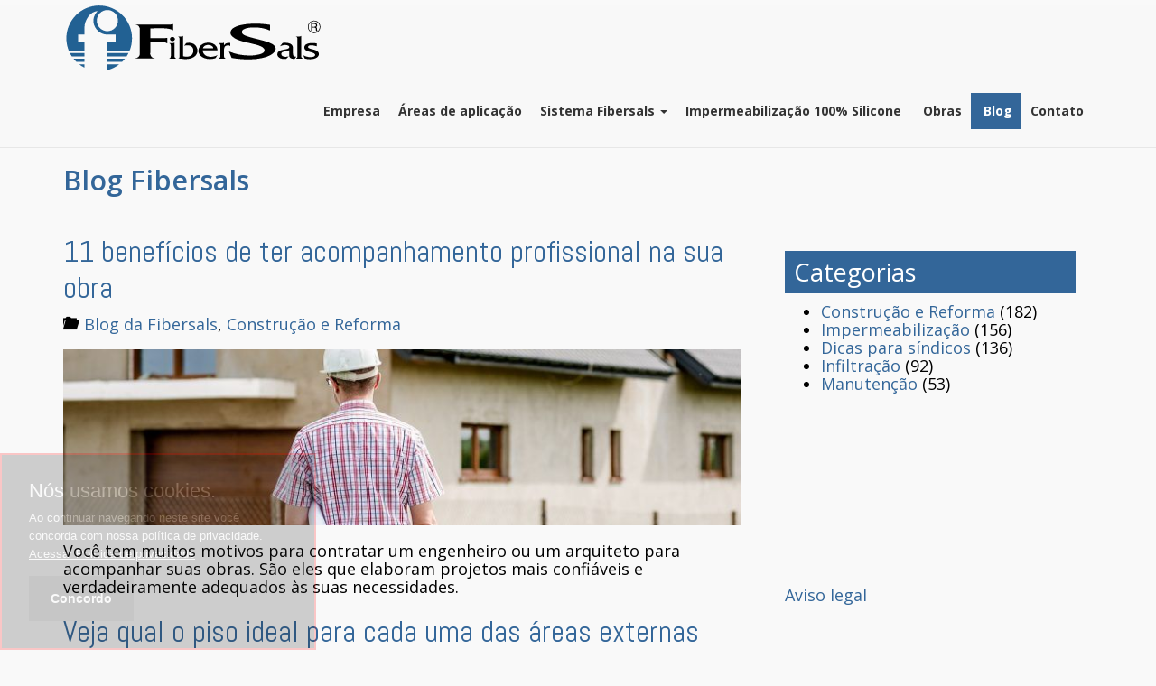

--- FILE ---
content_type: text/html; charset=UTF-8
request_url: https://fibersals.com.br/blog/page/34/
body_size: 9196
content:

<!DOCTYPE html>
<html class="no-js" lang="pt-BR" prefix="og: http://ogp.me/ns#">
<head>
<style type="text/css">img.wp-smiley,img.emoji{display:inline!important;border:none!important;box-shadow:none!important;height:1em!important;width:1em!important;margin:0 .07em!important;vertical-align:-.1em!important;background:none!important;padding:0!important}</style><link rel='stylesheet' id='wp-block-library-css' href='https://fibersals.com.br/wp-includes/css/dist/block-library/A.style.min.css,qver=5.1.21.pagespeed.cf.I_E4iHeV6N.css' type='text/css' media='all'/><link rel='stylesheet' id='dlm-frontend-css' href='https://fibersals.com.br/wp-content/plugins/download-monitor/assets/css/A.frontend.css,qver=5.1.21.pagespeed.cf.1owUxY-_l5.css' type='text/css' media='all'/><link rel='stylesheet' id='slb_core-css' href='https://fibersals.com.br/wp-content/plugins/simple-lightbox/client/css/A.app.css,qver=2.7.1.pagespeed.cf.3zvcGKDV_-.css' type='text/css' media='all'/><link rel='stylesheet' id='shoestrap_css-css' href='https://fibersals.com.br/wp-content/uploads/A.ss-style.css,qver=1554831530.pagespeed.cf.pn1t65IT3e.css' type='text/css' media='all'/><style id='shoestrap_css-inline-css' type='text/css'>footer.content-info{color:#fff;background:#369;padding-top:15px;padding-bottom:15px}footer div.container{margin-top:0}#copyright-bar{line-height:30px}#footer_social_bar{line-height:30px;font-size:16px;text-align:right}#footer_social_bar a{margin-left:9px;padding:3px;color:#fff}#footer_social_bar a:hover,#footer_social_bar a:active{color:#369!important;text-decoration:none}.jumbotron{margin-bottom:0}.navbar-static-top{margin-top:0;margin-bottom:0}</style><link rel='stylesheet' id='redux-google-fonts-shoestrap-css' href='https://fonts.googleapis.com/css?family=Open+Sans%3A600%2C700%2C400&#038;ver=1555078108' type='text/css' media='all'/><link rel='stylesheet' id='avhec-widget-css' href='https://fibersals.com.br/wp-content/plugins/extended-categories-widget/4.2/css/A.avh-ec.widget.css,qver=3.10.0-dev.1.pagespeed.cf.y2ZY25Mb6K.css' type='text/css' media='all'/><style type="text/css" title="dynamic-css" class="options-output">h2.site-description,.entry-title{font-family:Abel;line-height:40px;font-weight:400;font-style:normal;color:#333;font-size:33px;opacity:1;visibility:visible;-webkit-transition:opacity .24s ease-in-out;-moz-transition:opacity .24s ease-in-out;transition:opacity .24s ease-in-out}.wf-loading h2.site-description, .entry-title,{opacity:0}.ie.wf-loading h2.site-description, .entry-title,{visibility:hidden}.site-title{color:#fff}body{background:#d93}.site-header{border-top:3px solid #1e73be;border-bottom:3px solid #1e73be;border-left:3px solid #1e73be;border-right:3px solid #1e73be}.site-header{margin-top:1;margin-right:2;margin-bottom:3;margin-left:4}</style><style type="text/css" title="dynamic-css" class="options-output">body{background-color:#f9f9f9}.wrap.main-section .content .bg{background-color:#f9f9f9}.jumbotron{background-color:#369}.jumbotron{font-family:"Open Sans";text-align:center;line-height:10px;font-weight:600;font-style:normal;color:#fff;font-size:10px}body{font-family:"Open Sans";line-height:20px;font-weight:normal;font-style:normal;color:#000;font-size:18px}h1,.h1{font-family:"Open Sans";line-height:100%;font-weight:600;font-style:normal;color:#369;font-size:170%}h2,.h2{font-family:"Open Sans";line-height:100%;font-weight:400;font-style:normal;color:#369;font-size:170%}h3,.h3{font-family:"Open Sans";line-height:100%;font-weight:400;font-style:normal;color:#369;font-size:150%}h4,.h4{font-family:"Open Sans";line-height:100%;font-weight:400;font-style:normal;color:#369;font-size:125%}h5,.h5{font-family:"Open Sans";line-height:100%;font-weight:400;font-style:normal;color:#369;font-size:100%}h6,.h6{font-family:"Open Sans";line-height:85%;font-weight:normal;font-style:normal;color:#369;font-size:85%}</style><script type="text/psajs" data-pagespeed-orig-index="0">(function(w,d,s,l,i){w[l]=w[l]||[];w[l].push({'gtm.start':new Date().getTime(),event:'gtm.js'});var f=d.getElementsByTagName(s)[0],j=d.createElement(s),dl=l!='dataLayer'?'&l='+l:'';j.async=true;j.src='https://www.googletagmanager.com/gtm.js?id='+i+dl;f.parentNode.insertBefore(j,f);})(window,document,'script','dataLayer','GTM-WXWR65X');</script>
<meta charset="utf-8">
<meta http-equiv="X-UA-Compatible" content="IE=edge">
<title>Blog da Fibersals - Página 34 de 39 - Fibersals impermeabilização definitiva</title>
<script type="text/psajs" data-pagespeed-orig-index="1">if(typeof WebFontConfig==="undefined"){WebFontConfig=new Object();}WebFontConfig['google']={families:['Abel:400']};(function(){var wf=document.createElement('script');wf.src='https://ajax.googleapis.com/ajax/libs/webfont/1.5.3/webfont.js';wf.type='text/javascript';wf.async='true';var s=document.getElementsByTagName('script')[0];s.parentNode.insertBefore(wf,s);})();</script>
<meta name="description" content="Somos especialistas em impermeabilização, mas no blog falamos de assuntos de interesse de síndicos, moradores, engenheiros e arquitetos, entre outros."/>
<link rel="canonical" href="https://fibersals.com.br/blog/page/34/"/>
<link rel="prev" href="https://fibersals.com.br/blog/page/33/"/>
<link rel="next" href="https://fibersals.com.br/blog/page/35/"/>
<meta property="og:locale" content="pt_BR"/>
<meta property="og:type" content="object"/>
<meta property="og:title" content="Blog da Fibersals - Página 34 de 39 - Fibersals impermeabilização definitiva"/>
<meta property="og:description" content="Somos especialistas em impermeabilização, mas no blog falamos de assuntos de interesse de síndicos, moradores, engenheiros e arquitetos, entre outros."/>
<meta property="og:url" content="https://fibersals.com.br/blog/"/>
<meta property="og:site_name" content="Fibersals impermeabilização definitiva"/>
<script type='application/ld+json'>{"@context":"https://schema.org","@type":"Organization","url":"https://fibersals.com.br/","sameAs":["https://www.facebook.com/FibersalsImper/"],"@id":"https://fibersals.com.br/#organization","name":"Fibersals","logo":"http://fibersals.com.br/wp-content/uploads/2015/05/logo2.png"}</script>
<link rel='dns-prefetch' href='//fonts.googleapis.com'/>
<link rel='dns-prefetch' href='//s.w.org'/>
<script data-pagespeed-orig-type="text/javascript" type="text/psajs" data-pagespeed-orig-index="2">window._wpemojiSettings={"baseUrl":"https:\/\/s.w.org\/images\/core\/emoji\/11.2.0\/72x72\/","ext":".png","svgUrl":"https:\/\/s.w.org\/images\/core\/emoji\/11.2.0\/svg\/","svgExt":".svg","source":{"concatemoji":"https:\/\/fibersals.com.br\/wp-includes\/js\/wp-emoji-release.min.js?ver=5.1.21"}};!function(e,a,t){var n,r,o,i=a.createElement("canvas"),p=i.getContext&&i.getContext("2d");function s(e,t){var a=String.fromCharCode;p.clearRect(0,0,i.width,i.height),p.fillText(a.apply(this,e),0,0);e=i.toDataURL();return p.clearRect(0,0,i.width,i.height),p.fillText(a.apply(this,t),0,0),e===i.toDataURL()}function c(e){var t=a.createElement("script");t.src=e,t.defer=t.type="text/javascript",a.getElementsByTagName("head")[0].appendChild(t)}for(o=Array("flag","emoji"),t.supports={everything:!0,everythingExceptFlag:!0},r=0;r<o.length;r++)t.supports[o[r]]=function(e){if(!p||!p.fillText)return!1;switch(p.textBaseline="top",p.font="600 32px Arial",e){case"flag":return s([55356,56826,55356,56819],[55356,56826,8203,55356,56819])?!1:!s([55356,57332,56128,56423,56128,56418,56128,56421,56128,56430,56128,56423,56128,56447],[55356,57332,8203,56128,56423,8203,56128,56418,8203,56128,56421,8203,56128,56430,8203,56128,56423,8203,56128,56447]);case"emoji":return!s([55358,56760,9792,65039],[55358,56760,8203,9792,65039])}return!1}(o[r]),t.supports.everything=t.supports.everything&&t.supports[o[r]],"flag"!==o[r]&&(t.supports.everythingExceptFlag=t.supports.everythingExceptFlag&&t.supports[o[r]]);t.supports.everythingExceptFlag=t.supports.everythingExceptFlag&&!t.supports.flag,t.DOMReady=!1,t.readyCallback=function(){t.DOMReady=!0},t.supports.everything||(n=function(){t.readyCallback()},a.addEventListener?(a.addEventListener("DOMContentLoaded",n,!1),e.addEventListener("load",n,!1)):(e.attachEvent("onload",n),a.attachEvent("onreadystatechange",function(){"complete"===a.readyState&&t.readyCallback()})),(n=t.source||{}).concatemoji?c(n.concatemoji):n.wpemoji&&n.twemoji&&(c(n.twemoji),c(n.wpemoji)))}(window,document,window._wpemojiSettings);</script>
<script src="https://fibersals.com.br/wp-includes/js/jquery/jquery.js,qver==1.12.4+jquery-migrate.min.js,qver==1.4.1.pagespeed.jc.jQZxyQHI3R.js" type="text/psajs" data-pagespeed-orig-index="3"></script><script type="text/psajs" data-pagespeed-orig-index="4">eval(mod_pagespeed_CKMUI0D2Oe);</script>
<script type="text/psajs" data-pagespeed-orig-index="5">eval(mod_pagespeed_mUhmJEi5Tr);</script>
<script data-pagespeed-orig-type='text/javascript' src='https://fibersals.com.br/wp-content/themes/shoestrap-3/assets/js/vendor/modernizr.min.js.pagespeed.jm.-eLSiFDS5V.js' type="text/psajs" data-pagespeed-orig-index="6"></script>
<link rel='https://api.w.org/' href='https://fibersals.com.br/wp-json/'/>
<meta property="fb:app_id" content="1700208546906057"/><meta property="fb:admins" content="100012249192185"/>	<meta name="viewport" content="width=device-width, initial-scale=1">
<meta name="mobile-web-app-capable" content="yes">
<meta name="apple-mobile-web-app-capable" content="yes">
<meta name="apple-mobile-web-app-status-bar-style" content="black">
<link rel="apple-touch-icon" sizes="180x180" href="https://fibersals.com.br/favicons/xapple-touch-icon.png.pagespeed.ic.TEK-rpNMNe.png">
<link rel="icon" type="image/png" href="https://fibersals.com.br/favicons/xfavicon-32x32.png.pagespeed.ic.21uq_w3L6M.png" sizes="32x32">
<link rel="icon" type="image/png" href="https://fibersals.com.br/favicons/xfavicon-16x16.png.pagespeed.ic.i2IGpqgKEi.png" sizes="16x16">
<link rel="manifest" href="/favicons/manifest.json">
<link rel="mask-icon" href="/favicons/safari-pinned-tab.svg" color="#336699">
<meta name="theme-color" content="#ffffff">
<!--[if lt IE 9]>
		<script src="https://fibersals.com.br/wp-content/themes/shoestrap-3/assets/js/vendor/html5shiv.js"></script>
		<script src="https://fibersals.com.br/wp-content/themes/shoestrap-3/assets/js/vendor/respond.min.js"></script>
	<![endif]-->
<link rel="alternate" type="application/rss+xml" title="Fibersals impermeabilização definitiva Feed" href="https://fibersals.com.br/feed/">
<script id="mcjs" type="text/psajs" data-pagespeed-orig-index="7">!function(c,h,i,m,p){m=c.createElement(h),p=c.getElementsByTagName(h)[0],m.async=1,m.src=i,p.parentNode.insertBefore(m,p)}(document,"script","https://chimpstatic.com/mcjs-connected/js/users/8d121a30c8a7f7c96a619012e/6d204eeeca66ec70521ff4171.js");</script>
<script src="https://www.google.com/recaptcha/api.js" async defer type="text/psajs" data-pagespeed-orig-index="8"></script>
</head>
<body class="archive paged category category-blog category-67 paged-34 category-paged-34 bootstrap"><noscript><meta HTTP-EQUIV="refresh" content="0;url='http://fibersals.com.br/blog/page/34/?PageSpeed=noscript'" /><style><!--table,div,span,font,p{display:none} --></style><div style="display:block">Please click <a href="http://fibersals.com.br/blog/page/34/?PageSpeed=noscript">here</a> if you are not redirected within a few seconds.</div></noscript>
<noscript><iframe src="https://www.googletagmanager.com/ns.html?id=GTM-WXWR65X" height="0" width="0" style="display:none;visibility:hidden"></iframe></noscript>
<a href="#content" class="sr-only">Skip to main content</a>
<!--[if lt IE 8]>
		<div class="alert alert-warning"> You are using an <strong>outdated</strong> browser. Please <a href="http://browsehappy.com/">upgrade your browser</a> to improve your experience.</div>	<![endif]-->
<header id="banner-header" class="banner navbar navbar-default topnavbar navbar-static-top default" role="banner">
<div class="container">
<div class="navbar-header">
<button type="button" class="navbar-toggle" data-toggle="collapse" data-target=".nav-main, .nav-extras">
<span class="sr-only">Toggle navigation</span>
<span class="icon-bar"></span>
<span class="icon-bar"></span>
<span class="icon-bar"></span>
</button>
<a href="https://fibersals.com.br/" alt="Fibersals impermeabilização definitiva">
<img id="site-logo" class="svg-fallback" src="https://fibersals.com.br/logos/logo-fibersals.svg">
</a>
</div>
<nav class="nav-main navbar-collapse collapse" role="navigation">
<ul id="menu-menu-de-navegacao" class="navbar-nav nav pull-right"><li class="menu-item menu-item-type-post_type menu-item-object-page menu-item-17 menu-empresa"><a title="Empresa" href="https://fibersals.com.br/empresa/">Empresa</a></li>
<li class="menu-item menu-item-type-post_type menu-item-object-page menu-item-5209 menu-areas-de-aplicacao"><a title="Áreas de aplicação" href="https://fibersals.com.br/areas-de-aplicacao/">Áreas de aplicação</a></li>
<li class="menu-item menu-item-type-custom menu-item-object-custom menu-item-has-children menu-item-5207 menu-sistema-fibersals dropdown"><a title="Sistema Fibersals" href="#" data-toggle="dropdown" class="dropdown-toggle" aria-haspopup="true">Sistema Fibersals <span class="caret"></span></a>
<ul role="menu" class=" dropdown-menu">
<li class="menu-item menu-item-type-post_type menu-item-object-page menu-item-104 menu-o-que-e-o-sistema-fibersals"><a title="O que é o Sistema Fibersals" href="https://fibersals.com.br/impermeabilizacao-definitiva/">O que é o Sistema Fibersals</a></li>
<li class="menu-item menu-item-type-post_type menu-item-object-page menu-item-179 menu-acabamentos"><a title="Acabamentos" href="https://fibersals.com.br/acabamento/">Acabamentos</a></li>
<li class="menu-item menu-item-type-post_type menu-item-object-page menu-item-513 menu-renovacao-visual"><a title="Renovação visual" href="https://fibersals.com.br/renovacao-visual/">Renovação visual</a></li>
</ul>
</li>
<li class="menu-item menu-item-type-post_type menu-item-object-page menu-item-5210 menu-impermeabilizacao-100-silicone"><a title="Impermeabilização 100% Silicone" href="https://fibersals.com.br/impermeabilizacao-com-silicone/">Impermeabilização 100% Silicone</a></li>
<li class="menu-item menu-item-type-taxonomy menu-item-object-category menu-item-906 menu-obras"><a title="Obras" href="https://fibersals.com.br/obras-de-impermeabilizacao/"><span class="el-icon-Obras de impermeabilização"></span>&nbsp;Obras</a></li>
<li class="menu-item menu-item-type-taxonomy menu-item-object-category current-menu-item menu-item-3133 menu-blog active"><a title="Blog" href="https://fibersals.com.br/blog/"><span class="el-icon-Blog da Fibersals"></span>&nbsp;Blog</a></li>
<li class="menu-item menu-item-type-custom menu-item-object-custom menu-item-783 menu-contato"><a title="Contato" href="https://webforms.pipedrive.com/f/1sUhZ2Vd66Eap7AtIXVP6YYAaBHtSOice7GtDwHWIOkkKHdveDt9Dfe5WnrweJHgL">Contato</a></li>
</ul>	</nav>
</div>
</header>
<div class="container wrap main-section" id="wrap-main-section">	<div id="content" class="content">
<article id="post-5402" class="post-5402 enhancedcategory type-enhancedcategory status-publish hentry">
<div class="post-thumbnail">
</div>
<div class="entry-content">
<h1>Blog Fibersals</h1>
</div>
</article>
<div class="row bg">
<main class="main col-sm-8" role="main">
<header>
<h1 class="entry-title"></h1>
</header>
<article class="post-4175 post type-post status-publish format-standard has-post-thumbnail hentry category-blog category-construcao-e-reforma"><header><h2 class="entry-title"><a href="https://fibersals.com.br/blog/11-beneficios-de-ter-acompanhamento-profissional-na-sua-obra/">11 benefícios de ter acompanhamento profissional na sua obra</a></h2></header><div class="row row-meta"><span class="col-md-12 categories-links"><i class="el-icon-folder-open icon"></i> <a href="https://fibersals.com.br/blog/" rel="category tag">Blog da Fibersals</a>, <a href="https://fibersals.com.br/blog/construcao-e-reforma/" rel="category tag">Construção e Reforma</a></span><span class="col-md-12 author vcard"><a class="url fn n" href="https://fibersals.com.br/author/dominique-dutra/" title="View all posts by jschierholt" rel="author" style="display:none">jschierholt</a></span></div><div class="clearfix"></div><a href="https://fibersals.com.br/blog/11-beneficios-de-ter-acompanhamento-profissional-na-sua-obra/"><img class="featured-image pull-left" src="https://fibersals.com.br/wp-content/uploads/2016/11/xacompanhamento-de-engenheiro-obra-arquiteto-770x200.jpg.pagespeed.ic.EANTZw1M2w.jpg"/></a><div class="entry-summary">Você tem muitos motivos para contratar um engenheiro ou um arquiteto para acompanhar suas obras. São eles que elaboram projetos mais confiáveis e verdadeiramente adequados às suas necessidades.<div class="clearfix"></div></div></article><article class="post-4169 post type-post status-publish format-standard has-post-thumbnail hentry category-blog category-construcao-e-reforma"><header><h2 class="entry-title"><a href="https://fibersals.com.br/blog/veja-qual-o-piso-ideal-para-cada-uma-das-areas-externas/">Veja qual o piso ideal para cada uma das áreas externas</a></h2></header><div class="row row-meta"><span class="col-md-12 categories-links"><i class="el-icon-folder-open icon"></i> <a href="https://fibersals.com.br/blog/" rel="category tag">Blog da Fibersals</a>, <a href="https://fibersals.com.br/blog/construcao-e-reforma/" rel="category tag">Construção e Reforma</a></span><span class="col-md-12 author vcard"><a class="url fn n" href="https://fibersals.com.br/author/dominique-dutra/" title="View all posts by jschierholt" rel="author" style="display:none">jschierholt</a></span></div><div class="clearfix"></div><a href="https://fibersals.com.br/blog/veja-qual-o-piso-ideal-para-cada-uma-das-areas-externas/"><img class="featured-image pull-left" src="https://fibersals.com.br/wp-content/uploads/2016/11/piso-para-areas-externas-770x200.jpg"/></a><div class="entry-summary">Hoje, o mercado oferece uma variedade de pisos para áreas externas de apartamentos, residências e prédios industriais. Mas como escolher o mais apropriado? Veja nossas dicas.<div class="clearfix"></div></div></article><article class="post-4163 post type-post status-publish format-standard has-post-thumbnail hentry category-blog category-infiltracao"><header><h2 class="entry-title"><a href="https://fibersals.com.br/blog/o-que-fazer-em-caso-de-vazamento-em-banheiro-entre-apartamentos/">O que fazer em caso de vazamento em banheiro entre apartamentos?</a></h2></header><div class="row row-meta"><span class="col-md-12 categories-links"><i class="el-icon-folder-open icon"></i> <a href="https://fibersals.com.br/blog/" rel="category tag">Blog da Fibersals</a>, <a href="https://fibersals.com.br/blog/infiltracao/" rel="category tag">Infiltração</a></span><span class="col-md-12 author vcard"><a class="url fn n" href="https://fibersals.com.br/author/dominique-dutra/" title="View all posts by jschierholt" rel="author" style="display:none">jschierholt</a></span></div><div class="clearfix"></div><a href="https://fibersals.com.br/blog/o-que-fazer-em-caso-de-vazamento-em-banheiro-entre-apartamentos/"><img class="featured-image pull-left" src="https://fibersals.com.br/wp-content/uploads/2016/11/xvazamento-em-banheiro-entre-apartamentos-infiltracao-770x200.jpg.pagespeed.ic.1RRxeVqS3L.jpg"/></a><div class="entry-summary">O vazamento entre apartamentos ocorre com uma frequência maior do que gostaríamos. Vamos tratar aqui como proceder jurídica e administrativamente nestes casos para resolver o problema.<div class="clearfix"></div></div></article><article class="post-4156 post type-post status-publish format-standard has-post-thumbnail hentry category-blog category-dicas-para-sindicos"><header><h2 class="entry-title"><a href="https://fibersals.com.br/blog/piso-para-playground-como-escolher-opcoes-seguras-e-divertidas/">Piso para playground: como escolher opções seguras e divertidas</a></h2></header><div class="row row-meta"><span class="col-md-12 categories-links"><i class="el-icon-folder-open icon"></i> <a href="https://fibersals.com.br/blog/" rel="category tag">Blog da Fibersals</a>, <a href="https://fibersals.com.br/blog/dicas-para-sindicos/" rel="category tag">Dicas para síndicos</a></span><span class="col-md-12 author vcard"><a class="url fn n" href="https://fibersals.com.br/author/dominique-dutra/" title="View all posts by jschierholt" rel="author" style="display:none">jschierholt</a></span></div><div class="clearfix"></div><a href="https://fibersals.com.br/blog/piso-para-playground-como-escolher-opcoes-seguras-e-divertidas/"><img class="featured-image pull-left" src="https://fibersals.com.br/wp-content/uploads/2016/11/xpiso-para-playground-infiltracao-770x200.jpg.pagespeed.ic.1qvISRSe4z.jpg"/></a><div class="entry-summary">Quais as características ideias de um piso para playground? Entre outras, é importante ressaltar que o revestimento deve ser antiderrapante para evitar que as crianças escorreguem. Veja nossas dicas e escolha o piso ideal.<div class="clearfix"></div></div></article><article class="post-4148 post type-post status-publish format-standard has-post-thumbnail hentry category-blog category-dicas-para-sindicos category-infiltracao"><header><h2 class="entry-title"><a href="https://fibersals.com.br/blog/vazamento-no-teto-da-garagem-do-condominio-o-que-fazer/">Vazamento no teto da garagem do condomínio: o que fazer?</a></h2></header><div class="row row-meta"><span class="col-md-12 categories-links"><i class="el-icon-folder-open icon"></i> <a href="https://fibersals.com.br/blog/" rel="category tag">Blog da Fibersals</a>, <a href="https://fibersals.com.br/blog/dicas-para-sindicos/" rel="category tag">Dicas para síndicos</a>, <a href="https://fibersals.com.br/blog/infiltracao/" rel="category tag">Infiltração</a></span><span class="col-md-12 author vcard"><a class="url fn n" href="https://fibersals.com.br/author/dominique-dutra/" title="View all posts by jschierholt" rel="author" style="display:none">jschierholt</a></span></div><div class="clearfix"></div><a href="https://fibersals.com.br/blog/vazamento-no-teto-da-garagem-do-condominio-o-que-fazer/"><img class="featured-image pull-left" src="https://fibersals.com.br/wp-content/uploads/2016/10/xceiling-lamp-484713_1280-770x200.jpg.pagespeed.ic.arYXMUWNeC.jpg"/></a><div class="entry-summary">Quando ocorre um vazamento no teto da garagem do condomínio, não adianta colocar as mãos na cabeça e se desesperar. É preciso agir, e rapidamente! Veja o que fazer.<div class="clearfix"></div></div></article><article class="post-4143 post type-post status-publish format-standard has-post-thumbnail hentry category-blog category-construcao-e-reforma category-infiltracao"><header><h2 class="entry-title"><a href="https://fibersals.com.br/blog/5-opcoes-de-revestimentos-para-sua-piscina-e-um-bonus/">5 opções de revestimentos para sua piscina (e um bônus!)</a></h2></header><div class="row row-meta"><span class="col-md-12 categories-links"><i class="el-icon-folder-open icon"></i> <a href="https://fibersals.com.br/blog/" rel="category tag">Blog da Fibersals</a>, <a href="https://fibersals.com.br/blog/construcao-e-reforma/" rel="category tag">Construção e Reforma</a>, <a href="https://fibersals.com.br/blog/infiltracao/" rel="category tag">Infiltração</a></span><span class="col-md-12 author vcard"><a class="url fn n" href="https://fibersals.com.br/author/dominique-dutra/" title="View all posts by jschierholt" rel="author" style="display:none">jschierholt</a></span></div><div class="clearfix"></div><a href="https://fibersals.com.br/blog/5-opcoes-de-revestimentos-para-sua-piscina-e-um-bonus/"><img class="featured-image pull-left" src="https://fibersals.com.br/wp-content/uploads/2016/10/xrevestimento-piscina-770x200.jpg.pagespeed.ic.-sHsrp-P-T.jpg"/></a><div class="entry-summary">Antes de escolher um revestimento para a piscina da sua casa ou do seu condomínio, avalie as opções do mercado, bem como as vantagens e desvantagens de cada uma. Veja 5 opções (e um bônus!) para te ajudar na escolha.<div class="clearfix"></div></div></article><article class="post-4139 post type-post status-publish format-standard has-post-thumbnail hentry category-blog category-construcao-e-reforma category-dicas-para-sindicos"><header><h2 class="entry-title"><a href="https://fibersals.com.br/blog/quem-pode-embargar-uma-obra-no-condominio/">Quem pode embargar uma obra no condomínio?</a></h2></header><div class="row row-meta"><span class="col-md-12 categories-links"><i class="el-icon-folder-open icon"></i> <a href="https://fibersals.com.br/blog/" rel="category tag">Blog da Fibersals</a>, <a href="https://fibersals.com.br/blog/construcao-e-reforma/" rel="category tag">Construção e Reforma</a>, <a href="https://fibersals.com.br/blog/dicas-para-sindicos/" rel="category tag">Dicas para síndicos</a></span><span class="col-md-12 author vcard"><a class="url fn n" href="https://fibersals.com.br/author/dominique-dutra/" title="View all posts by jschierholt" rel="author" style="display:none">jschierholt</a></span></div><div class="clearfix"></div><a href="https://fibersals.com.br/blog/quem-pode-embargar-uma-obra-no-condominio/"><img class="featured-image pull-left" src="https://fibersals.com.br/wp-content/uploads/2016/10/xembargar-obra-em-condominio-irregular-770x200.jpg.pagespeed.ic.fOmrr1CruM.jpg"/></a><div class="entry-summary">Saiba o que é embargo de obra em condomínio e quem pode fazê-lo. Veja orientações sobre como reagir e se proteger para que o embargo não aconteça.<div class="clearfix"></div></div></article><article class="post-4135 post type-post status-publish format-standard has-post-thumbnail hentry category-blog category-construcao-e-reforma"><header><h2 class="entry-title"><a href="https://fibersals.com.br/blog/piso-industrial-antiderrapante-como-escolher-o-piso-ideal/">Piso industrial antiderrapante: como escolher o piso ideal?</a></h2></header><div class="row row-meta"><span class="col-md-12 categories-links"><i class="el-icon-folder-open icon"></i> <a href="https://fibersals.com.br/blog/" rel="category tag">Blog da Fibersals</a>, <a href="https://fibersals.com.br/blog/construcao-e-reforma/" rel="category tag">Construção e Reforma</a></span><span class="col-md-12 author vcard"><a class="url fn n" href="https://fibersals.com.br/author/dominique-dutra/" title="View all posts by jschierholt" rel="author" style="display:none">jschierholt</a></span></div><div class="clearfix"></div><a href="https://fibersals.com.br/blog/piso-industrial-antiderrapante-como-escolher-o-piso-ideal/"><img class="featured-image pull-left" src="https://fibersals.com.br/wp-content/uploads/2016/10/xpiso-industrial-antiderrapante-industria-770x200.jpg.pagespeed.ic.DC4IrK_jdn.jpg"/></a><div class="entry-summary">Os pisos antiderrapantes nas indústrias atendem diversos aspectos como segurança, limpeza, organização, resistência e durabilidade. É por isso que os técnicos apostam neste piso industrial na hora de uma reforma ou construção. Saiba como escolher o piso industrial antiderrapante ideal.<div class="clearfix"></div></div></article><article class="post-4126 post type-post status-publish format-standard has-post-thumbnail hentry category-blog category-impermeabilizacao category-infiltracao"><header><h2 class="entry-title"><a href="https://fibersals.com.br/blog/impermeabilizacao-de-piscinas-como-acabar-com-os-vazamentos/">Impermeabilização de piscinas: como acabar com os vazamentos?</a></h2></header><div class="row row-meta"><span class="col-md-12 categories-links"><i class="el-icon-folder-open icon"></i> <a href="https://fibersals.com.br/blog/" rel="category tag">Blog da Fibersals</a>, <a href="https://fibersals.com.br/blog/impermeabilizacao/" rel="category tag">Impermeabilização</a>, <a href="https://fibersals.com.br/blog/infiltracao/" rel="category tag">Infiltração</a></span><span class="col-md-12 author vcard"><a class="url fn n" href="https://fibersals.com.br/author/dominique-dutra/" title="View all posts by jschierholt" rel="author" style="display:none">jschierholt</a></span></div><div class="clearfix"></div><a href="https://fibersals.com.br/blog/impermeabilizacao-de-piscinas-como-acabar-com-os-vazamentos/"><img class="featured-image pull-left" src="https://fibersals.com.br/wp-content/uploads/2016/10/ximpermeabilizacao-de-piscinas-770x200.jpg.pagespeed.ic.KJA2VHIyNE.jpg"/></a><div class="entry-summary">Descubra como diferenciar vazamento de evaporação e como solucionar as infiltrações, realizando a impermeabilização da piscina de forma adequada.<div class="clearfix"></div></div></article><article class="post-4120 post type-post status-publish format-standard has-post-thumbnail hentry category-blog category-dicas-para-sindicos"><header><h2 class="entry-title"><a href="https://fibersals.com.br/blog/cuidados-para-se-fazer-uma-horta-no-condominio/">Cuidados para se fazer uma horta no condomínio</a></h2></header><div class="row row-meta"><span class="col-md-12 categories-links"><i class="el-icon-folder-open icon"></i> <a href="https://fibersals.com.br/blog/" rel="category tag">Blog da Fibersals</a>, <a href="https://fibersals.com.br/blog/dicas-para-sindicos/" rel="category tag">Dicas para síndicos</a></span><span class="col-md-12 author vcard"><a class="url fn n" href="https://fibersals.com.br/author/dominique-dutra/" title="View all posts by jschierholt" rel="author" style="display:none">jschierholt</a></span></div><div class="clearfix"></div><a href="https://fibersals.com.br/blog/cuidados-para-se-fazer-uma-horta-no-condominio/"><img class="featured-image pull-left" src="https://fibersals.com.br/wp-content/uploads/2016/10/xhorta-no-condominio-770x200.jpg.pagespeed.ic.Xlx0_2D63D.jpg"/></a><div class="entry-summary">Fazer uma horta no condomínio é possível, mas serão exigidos alguns cuidados, sem os quais a horta pode se transformar num problema. Veja nossas dicas.<div class="clearfix"></div></div></article><nav class="pagination"><ul class="page-numbers pagination"><li><a class="prev page-numbers" href="https://fibersals.com.br/blog/page/33/"><i class="el-icon-chevron-left"></i></a></li><li><a class='page-numbers' href='https://fibersals.com.br/blog/page/1/'>1</a></li><li><a class='page-numbers' href='https://fibersals.com.br/blog/page/2/'>2</a></li><li><a class='page-numbers' href='https://fibersals.com.br/blog/page/3/'>3</a></li><li><span class="page-numbers dots">&hellip;</span></li><li><a class='page-numbers' href='https://fibersals.com.br/blog/page/31/'>31</a></li><li><a class='page-numbers' href='https://fibersals.com.br/blog/page/32/'>32</a></li><li><a class='page-numbers' href='https://fibersals.com.br/blog/page/33/'>33</a></li><li class='active current'><span class='page-numbers current'>34</span></li><li><a class='page-numbers' href='https://fibersals.com.br/blog/page/35/'>35</a></li><li><a class='page-numbers' href='https://fibersals.com.br/blog/page/36/'>36</a></li><li><a class='page-numbers' href='https://fibersals.com.br/blog/page/37/'>37</a></li><li><a class='page-numbers' href='https://fibersals.com.br/blog/page/38/'>38</a></li><li><a class='page-numbers' href='https://fibersals.com.br/blog/page/39/'>39</a></li><li><a class="next page-numbers" href="https://fibersals.com.br/blog/page/35/"><i class="el-icon-chevron-right"></i></a></li></ul></nav>	</main>
<aside id="sidebar-primary" class="sidebar col-sm-4" role="complementary">
<section id="extended-categories-3" class="well widget widget_extended-categories"><h3 class="widget-title">Categorias</h3><ul>	<li class="cat-item cat-item-77"><div class="avhec-widget-line"><a href="https://fibersals.com.br/blog/construcao-e-reforma/" title="View all posts filed under Construção e Reforma">Construção e Reforma</a><div class="avhec-widget-count"> (182)</div></div>
</li>
<li class="cat-item cat-item-76"><div class="avhec-widget-line"><a href="https://fibersals.com.br/blog/impermeabilizacao/" title="View all posts filed under Impermeabilização">Impermeabilização</a><div class="avhec-widget-count"> (156)</div></div>
</li>
<li class="cat-item cat-item-74"><div class="avhec-widget-line"><a href="https://fibersals.com.br/blog/dicas-para-sindicos/" title="View all posts filed under Dicas para síndicos">Dicas para síndicos</a><div class="avhec-widget-count"> (136)</div></div>
</li>
<li class="cat-item cat-item-75"><div class="avhec-widget-line"><a href="https://fibersals.com.br/blog/infiltracao/" title="View all posts filed under Infiltração">Infiltração</a><div class="avhec-widget-count"> (92)</div></div>
</li>
<li class="cat-item cat-item-79"><div class="avhec-widget-line"><a href="https://fibersals.com.br/blog/manutencao/" title="View all posts filed under Manutenção">Manutenção</a><div class="avhec-widget-count"> (53)</div></div>
</li>
</ul></section><section id="text-41" class="well widget widget_text">	<div class="textwidget"><div class="fb-page" data-href="https://www.facebook.com/FibersalsImper/" data-tabs="timeline" data-width="300" data-height="400" data-small-header="true" data-adapt-container-width="true" data-hide-cover="false" data-show-facepile="true"><blockquote cite="https://www.facebook.com/FibersalsImper/" class="fb-xfbml-parse-ignore"><a href="https://www.facebook.com/FibersalsImper/">Fibersals</a></blockquote></div></div>
</section><section id="text-44" class="well widget widget_text">	<div class="textwidget"><div class="_form_26"></div>
<p><script src="https://fibersals.activehosted.com/f/embed.php?id=26" data-pagespeed-orig-type="text/javascript" charset="utf-8" type="text/psajs" data-pagespeed-orig-index="9"></script></p>
</div>
</section><section id="text-45" class="well widget widget_text">	<div class="textwidget"><p><a href="https://fibersals.com.br/aviso-legal">Aviso legal</a></p>
</div>
</section>	</aside>
<div class="clearfix"></div>	</div>	</div>
</div>
<footer id="page-footer" class="content-info" role="contentinfo">
<div class="container">	<div class="row"><div class="col-md-3"><section id="text-7" class="well widget widget_text">	<div class="textwidget"><div class="stamp-footer">
<img class="svg-fallback" src="https://fibersals.com.br/logos/selobranco.svg"/>
</div></div>
</section></div><div class="col-md-3"><section id="text-4" class="well widget widget_text">	<div class="textwidget"><h3><span class="glyphicon glyphicon-phone-alt"></span>&nbsp; Fale conosco</h3>
<div class="cta-footer">
<h4><a href="tel://+08006001488">0800 600 1488</a></h4>
<p><button class="btn btn-primary btn-xl" type="button"> <span class="glyphicon glyphicon-envelope"></span>&nbsp; <a href="https://contato.fibersals.com.br/">Formulário de contato</a></button>
</div>
<p><a href="https://fibersals.com.br/politica-de-privacidade/">Política de Privacidade</a></p>
</div>
</section></div><div class="col-md-3"><section id="text-5" class="well widget widget_text">	<div class="textwidget"><h3><span class="glyphicon glyphicon-map-marker"></span>&nbsp; Matriz</h3>
<p><a href="https://goo.gl/z4WKqs">Rua 25 de Julho, 284<br/>
Centro, Campo Bom - RS<br/>
CEP 93700-000</a><br/>
<a href="https://fibersals.com.br/politica-de-privacidade/">Política de Privacidade</a></p>
</div>
</section></div><div class="col-md-3"><section id="text-6" class="well widget widget_text">	<div class="textwidget"><h3><span class="glyphicon glyphicon-time"></span>&nbsp; Atendimento</h3>
<p>Seg~Qui - 08:00 as 18:00.<br/>
Sexta - 08:00 as 17:00.</p>
</div>
</section></div></div><div class="clearfix"></div><div id="footer-copyright"><div class="row"><div id="copyright-bar" class="col-lg-6"></div><div id="footer_social_bar" class="col-lg-6"><a href="https://www.facebook.com/FibersalsImper/" target="_blank" title="facebook"><span class="el-icon-facebook"></span></a><a href="https://plus.google.com/+fibersals" target="_blank" title="googleplus"><span class="el-icon-googleplus"></span></a></div></div><div class="clearfix"></div></div></div>	</div></footer>
<script data-pagespeed-orig-type="text/javascript" type="text/psajs" data-pagespeed-orig-index="10">(function(e,t,o,n,p,r,i){e.visitorGlobalObjectAlias=n;e[e.visitorGlobalObjectAlias]=e[e.visitorGlobalObjectAlias]||function(){(e[e.visitorGlobalObjectAlias].q=e[e.visitorGlobalObjectAlias].q||[]).push(arguments)};e[e.visitorGlobalObjectAlias].l=(new Date).getTime();r=t.createElement("script");r.src=o;r.async=true;i=t.getElementsByTagName("script")[0];i.parentNode.insertBefore(r,i)})(window,document,"https://diffuser-cdn.app-us1.com/diffuser/diffuser.js","vgo");vgo('setAccount','91770794');vgo('setTrackByDefault',true);vgo('process');</script>
<script data-pagespeed-orig-type='text/javascript' src='https://fibersals.com.br/wp-content/themes/shoestrap-3/assets/js/vendor/jquery.fitvids.js' type="text/psajs" data-pagespeed-orig-index="11"></script>
<script src="https://fibersals.com.br/wp-content,_themes,_shoestrap-3,_framework,_bootstrap,_assets,_js,_bootstrap.min.js+wp-includes,_js,_wp-embed.min.js,qver==5.1.21.pagespeed.jc.fXg_buImIo.js" type="text/psajs" data-pagespeed-orig-index="12"></script><script type="text/psajs" data-pagespeed-orig-index="13">eval(mod_pagespeed_IsIRe9_cq5);</script>
<script type="text/psajs" data-pagespeed-orig-index="14">eval(mod_pagespeed_akJvYjUiXL);</script>
<script data-pagespeed-orig-type="text/javascript" id="slb_context" type="text/psajs" data-pagespeed-orig-index="15">if(!!window.jQuery){(function($){$(document).ready(function(){if(!!window.SLB){{$.extend(SLB,{"context":["public","user_guest"]});}}})})(jQuery);}</script>
<div id="fb-root"></div>
<script type="text/psajs" data-pagespeed-orig-index="16">(function(d,s,id){var js,fjs=d.getElementsByTagName(s)[0];if(d.getElementById(id))return;js=d.createElement(s);js.id=id;js.src="//connect.facebook.net/pt_BR/sdk.js#xfbml=1&appId=1700208546906057&version=v2.3";fjs.parentNode.insertBefore(js,fjs);}(document,'script','facebook-jssdk'));</script>
<script id="core.advanced-user-js" type="text/psajs" data-pagespeed-orig-index="17">(function(jquery){jquery(function(){if(!Modernizr.svg){jquery('.svg-fallback').each(function(index,item){imagePath=jquery(item).attr('src');jquery(item).attr('src',imagePath.slice(0,-3)+'png');});}})})(jQuery);</script><script type="70a331b39ce673b35f75a095-text/javascript" src="https://fibersals.com.br/pagespeed_static/js_defer.I4cHjq6EEP.js"></script><script src="/cdn-cgi/scripts/7d0fa10a/cloudflare-static/rocket-loader.min.js" data-cf-settings="70a331b39ce673b35f75a095-|49" defer></script><script defer src="https://static.cloudflareinsights.com/beacon.min.js/vcd15cbe7772f49c399c6a5babf22c1241717689176015" integrity="sha512-ZpsOmlRQV6y907TI0dKBHq9Md29nnaEIPlkf84rnaERnq6zvWvPUqr2ft8M1aS28oN72PdrCzSjY4U6VaAw1EQ==" data-cf-beacon='{"version":"2024.11.0","token":"8be89384b3bd4d029846aaba05c01397","r":1,"server_timing":{"name":{"cfCacheStatus":true,"cfEdge":true,"cfExtPri":true,"cfL4":true,"cfOrigin":true,"cfSpeedBrain":true},"location_startswith":null}}' crossorigin="anonymous"></script>
</body>
</html>


--- FILE ---
content_type: application/javascript
request_url: https://prism.app-us1.com/?a=91770794&u=https%3A%2F%2Ffibersals.com.br%2Fblog%2Fpage%2F34%2F
body_size: 121
content:
window.visitorGlobalObject=window.visitorGlobalObject||window.prismGlobalObject;window.visitorGlobalObject.setVisitorId('f9c162ba-5c9e-4c99-9e76-80a6c1c603c8', '91770794');window.visitorGlobalObject.setWhitelistedServices('tracking', '91770794');

--- FILE ---
content_type: image/svg+xml
request_url: https://fibersals.com.br/logos/selobranco.svg
body_size: 453
content:
<?xml version="1.0" encoding="utf-8"?>
<svg width="700.000000pt" height="700.000000pt" viewBox="0 0 700.000000 700.000000" preserveAspectRatio="xMidYMid meet" xmlns="http://www.w3.org/2000/svg">
  <g transform="translate(0.000000,700.000000) scale(0.100000,-0.100000)" fill="#000000" stroke="none">
    <path d="M3240 6839 c-754 -66 -1413 -347 -1980 -845 -569 -500 -965 -1209&#10;-1089 -1949 -38 -223 -46 -328 -46 -575 0 -433 69 -815 217 -1202 l30 -78 804&#10;0 804 0 0 450 0 450 -325 0 -325 0 0 380 0 380 325 0 325 0 0 384 c0 402 8&#10;529 42 686 153 714 688 1293 1243 1346 l70 6 -46 -48 c-157 -169 -288 -408&#10;-348 -637 -139 -533 109 -1148 599 -1482 146 -100 345 -185 512 -219 150 -31&#10;251 -36 695 -36 l453 0 0 -380 0 -380 -470 0 -470 0 0 -450 0 -450 1184 0&#10;1183 0 36 94 c264 688 282 1500 51 2217 -371 1152 -1337 2025 -2516 2274 -283&#10;60 -695 88 -958 64z m1313 -480 c457 -92 802 -460 866 -923 22 -154 6 -315&#10;-45 -478 -93 -294 -330 -551 -616 -667 -160 -65 -220 -76 -418 -76 -159 0&#10;-184 3 -273 28 -588 163 -934 759 -776 1337 25 93 114 277 169 350 111 148&#10;279 286 430 353 216 94 444 121 663 76z" style="fill: rgb(255, 255, 255);"/>
    <path d="M490 1943 c0 -9 73 -142 132 -240 l49 -83 655 0 654 0 0 165 0 165&#10;-745 0 c-410 0 -745 -3 -745 -7z" style="fill: rgb(255, 255, 255);"/>
    <path d="M4260 1785 l0 -165 1034 0 1033 0 50 83 c58 94 133 231 133 240 0 4&#10;-506 7 -1125 7 l-1125 0 0 -165z" style="fill: rgb(255, 255, 255);"/>
    <path d="M923 1293 c41 -49 107 -123 147 -165 l72 -78 419 0 419 0 0 165 0&#10;165 -566 0 -565 0 74 -87z" style="fill: rgb(255, 255, 255);"/>
    <path d="M4260 1215 l0 -165 799 0 800 0 105 113 c58 61 124 136 146 165 l42&#10;52 -946 0 -946 0 0 -165z" style="fill: rgb(255, 255, 255);"/>
    <path d="M1475 764 c180 -130 467 -304 500 -304 3 0 5 77 5 170 l0 170 -277 0&#10;-278 0 50 -36z" style="fill: rgb(255, 255, 255);"/>
    <path d="M4260 490 c0 -220 3 -310 11 -310 17 0 125 29 233 62 345 106 701&#10;288 1010 515 l58 43 -656 0 -656 0 0 -310z" style="fill: rgb(255, 255, 255);"/>
  </g>
</svg>

--- FILE ---
content_type: image/svg+xml
request_url: https://fibersals.com.br/logos/logo-fibersals.svg
body_size: 3696
content:
<?xml version="1.0" encoding="UTF-8" standalone="no"?>
<svg
   xmlns:dc="http://purl.org/dc/elements/1.1/"
   xmlns:cc="http://creativecommons.org/ns#"
   xmlns:rdf="http://www.w3.org/1999/02/22-rdf-syntax-ns#"
   xmlns:svg="http://www.w3.org/2000/svg"
   xmlns="http://www.w3.org/2000/svg"
   xmlns:sodipodi="http://sodipodi.sourceforge.net/DTD/sodipodi-0.dtd"
   xmlns:inkscape="http://www.inkscape.org/namespaces/inkscape"
   viewBox="1 48 292 76"
   id="svg2"
   version="1.1"
   inkscape:version="0.91 r13725"
   sodipodi:docname="fibersals.svg"
   width="292"
   height="76">
  <metadata
     id="metadata16">
    <rdf:RDF>
      <cc:Work
         rdf:about="">
        <dc:format>image/svg+xml</dc:format>
        <dc:type
           rdf:resource="http://purl.org/dc/dcmitype/StillImage" />
        <dc:title></dc:title>
      </cc:Work>
    </rdf:RDF>
  </metadata>
  <defs
     id="defs14" />
  <sodipodi:namedview
     pagecolor="#ffffff"
     bordercolor="#666666"
     borderopacity="1"
     objecttolerance="10"
     gridtolerance="10"
     guidetolerance="10"
     inkscape:pageopacity="0"
     inkscape:pageshadow="2"
     inkscape:window-width="1920"
     inkscape:window-height="1017"
     id="namedview12"
     showgrid="false"
     inkscape:zoom="3.4967883"
     inkscape:cx="149.32769"
     inkscape:cy="42.692496"
     inkscape:window-x="-4"
     inkscape:window-y="-4"
     inkscape:window-maximized="1"
     inkscape:current-layer="svg2" />
  <path
     d="m 39.49266,49.128524 c 20.607387,0 37.334986,16.78932 37.334986,37.336071 0,5.02975 -0.969135,9.81804 -2.787212,14.181835 l -26.122253,0 0,-9.939295 10.363791,0 0,-8.48616 -10.303152,0 c -3.696791,-0.24256 -7.272304,-1.756358 -9.999959,-4.302097 -1.091496,-1.091496 -2.061714,-2.181908 -2.848933,-3.576597 l 0,0 c -1.393606,-2.363823 -2.242546,-5.091478 -2.242546,-8.060606 0,-4.060621 2.181908,-8.242521 4.788285,-10.788261 -8.061689,0.242554 -14.849966,9.818043 -14.971243,18.848867 l 0,7.878694 -7.15211,0 0,8.48616 7.15211,0 0,9.939295 -17.7584549,0 C 3.1874491,96.282635 2.1576753,91.494345 2.1576753,86.464595 2.1587148,65.917844 18.945912,49.128524 39.49266,49.128524 l 0,0 z m 33.335002,54.123206 c -0.605303,1.27341 -1.332967,2.54682 -2.121269,3.69895 l -22.789295,0 0,-3.69895 24.910564,0 0,0 z m -3.999983,6.30425 c -1.030857,1.33297 -2.181908,2.54574 -3.33296,3.69679 l -17.577621,0 0,-3.69679 20.910581,0 0,0 z m -6.363808,6.36381 c -4.182982,3.2734 -9.152101,5.69678 -14.546773,6.97019 l 0,-6.97019 14.546773,0 0,0 z m -39.759447,3.87871 c -2.181907,-1.09151 -4.242538,-2.42447 -6.181891,-3.8798 l 6.181891,0 0,3.8798 0,0 z m -9.152101,-6.54573 c -1.21169,-1.15214 -2.303185,-2.36382 -3.332959,-3.69679 l 12.48506,0 0,3.69679 -9.152101,0 0,0 z M 8.2800115,106.9496 c -0.7276642,-1.15213 -1.4553274,-2.42446 -2.1212691,-3.69787 l 16.5456816,0 0,3.69787 -14.4244125,0 0,0 z M 48.826677,54.280642 c -6.606361,0 -12.060589,5.393589 -12.060589,12.001033 0,6.667001 5.454228,12.06059 12.060589,12.06059 6.606362,0 12.001034,-5.393589 12.001034,-12.06059 0,-6.607444 -5.394672,-12.001033 -12.001034,-12.001033 z"
     id="path4"
     inkscape:connector-curvature="0"
     style="clip-rule:evenodd;fill:#226193;fill-rule:evenodd" />
  <g
     transform="matrix(0.38882245,0,0,0.38882245,-12.462534,-26.279059)"
     id="g6">
    <path
       d="m 733.576,316.847 c 0,-15.313 26.531,-13.835 36.162,-12 l 0,8.48 c -3.739,-1.726 -25.281,-6.944 -25.281,2.08 0.675,4.721 11.928,6.237 15.521,7.36 6.514,1.532 16.161,4.997 16.161,13.121 0,12.273 -16.723,15.36 -26.081,15.36 -5.601,0 -10.721,-0.8 -15.521,-2.24 l -3.84,-9.601 c 7.993,4.885 21.799,7.569 30.722,4 4.288,-1.876 5.534,-5.982 1.44,-8.96 -7.911,-5.536 -29.283,-4.875 -29.283,-17.6 l 0,0 z m 28.642,-76.804 c 8.961,0 16.321,7.361 16.321,16.481 0,8.96 -7.36,16.321 -16.321,16.321 -8.96,0 -16.321,-7.361 -16.321,-16.321 -0.001,-9.12 7.361,-16.481 16.321,-16.481 l 0,0 z m 0,-1.92 c -10.08,0 -18.241,8.321 -18.241,18.401 0,10.08 8.161,18.241 18.241,18.241 10.081,0 18.241,-8.161 18.241,-18.241 0,-10.08 -8.16,-18.401 -18.241,-18.401 l 0,0 z m -8.481,7.2 0,23.681 3.2,0 0,-10.24 c 3.994,0 10.067,-1.584 10.561,3.84 0.1,1.891 -0.18,4.767 0.801,6.4 l 3.68,0 c 0,-1.274 -0.944,-1.935 -1.12,-3.521 -0.227,-2.721 0.323,-7.334 -2.88,-8.32 2.08,-0.96 3.2,-2.72 3.2,-5.28 0,-8.924 -11.688,-6.56 -17.442,-6.56 l 0,0 z m 3.201,2.721 0,8 c 3.711,0 10.881,1.347 10.881,-4.16 -10e-4,-5.254 -7.332,-3.84 -10.881,-3.84 z"
       id="path8"
       inkscape:connector-curvature="0"
       style="clip-rule:evenodd;fill-rule:evenodd" />
    <path
       d="m 252.609,333.915 0,-65.764 0,-2.721 c 0,-4 -0.8,-7.36 -2.56,-9.92 -1.76,-2.72 -5.44,-4.48 -10.88,-5.76 l 0,-0.16 95.844,0 c 2.081,0 3.521,0 4.801,0.16 4.96,-0.32 8,-0.64 9.281,-1.12 l 1.12,0 -0.48,17.601 -0.64,0 c -3.84,-2.24 -8.481,-3.68 -14.082,-4.48 -5.44,-0.96 -12.8,-1.28 -22.081,-1.28 -12.961,0 -22.721,0.32 -29.762,0.8 l 0,28.001 28.481,0.32 c 10.241,0 17.121,-0.32 20.641,-0.96 l 0.64,0 0,16.161 -0.64,0 c -2.24,-1.761 -5.12,-3.04 -8.801,-3.521 -3.68,-0.64 -9.28,-0.96 -16.96,-0.96 l -23.361,0.32 0,31.682 c 0,0.641 -0.16,1.28 -0.64,2.08 0.48,3.36 1.76,6.24 3.36,8.961 1.76,2.56 5.28,4.319 10.24,5.12 l 0,0.64 -56.962,0 0,-0.64 c 8.961,-1.44 13.441,-6.4 13.441,-14.56 l 0,0 z m 95.365,-48.003 c -1.44,0 -2.56,0.32 -3.68,0.8 -1.12,0.64 -2.081,1.28 -2.72,2.24 -0.64,0.96 -0.96,1.92 -0.96,3.04 0,1.76 0.8,3.2 2.24,4.32 1.44,1.28 3.04,1.92 5.12,1.92 1.92,0 3.68,-0.64 5.121,-1.92 1.44,-1.12 2.24,-2.56 2.24,-4.32 0,-1.6 -0.8,-3.04 -2.24,-4.16 -1.441,-1.28 -3.2,-1.92 -5.121,-1.92 l 0,0 z m -4.8,55.363 c 0,1.76 -0.32,3.359 -0.8,4.479 -0.48,1.28 -1.76,2.24 -3.52,3.2 l 0,0.32 19.361,0 0.32,-0.32 c -2.08,-0.96 -3.36,-2.08 -3.84,-3.36 -0.48,-1.439 -0.8,-3.52 -0.8,-6.4 l 0,-36.642 -0.48,0 c -0.64,0.641 -1.6,0.96 -2.72,1.28 -1.28,0.16 -3.041,0.32 -5.76,0.479 -1.121,-0.159 -3.201,-0.319 -6.081,-0.319 l 0,0.479 c 1.92,0.801 3.04,1.921 3.52,3.041 0.48,1.279 0.8,2.88 0.8,4.8 l 0,28.963 0,0 z m 25.441,0.64 0,-48.963 c 0,-2.08 -0.32,-3.68 -0.8,-4.96 -0.64,-1.12 -1.76,-2.24 -3.52,-3.04 l 0,-0.16 8.96,0 c 2.88,0 4.8,-0.64 5.6,-1.76 l 0.32,0 0,59.362 c 3.681,0.801 6.721,1.28 9.601,1.44 5.92,0 10.88,-1.6 14.721,-4.479 3.68,-2.881 5.6,-7.521 5.6,-13.762 -0.16,-5.44 -1.92,-9.28 -5.28,-11.681 -3.36,-2.399 -7.36,-3.68 -12.001,-3.68 -4.16,0 -7.521,0.64 -9.76,2.08 l 6.08,-8.48 c 3.2,-0.64 6.08,-0.96 8.48,-0.96 4.96,0 9.121,1.12 12.961,3.2 3.68,2.08 6.561,4.96 8.48,8.64 2.08,3.681 3.04,7.681 3.04,12.321 -0.32,4.641 -1.92,8.801 -4.64,12.321 -2.72,3.52 -6.72,6.239 -11.84,8.319 -4.96,1.921 -11.041,2.881 -17.761,3.041 -2.72,0 -5.28,-0.16 -7.681,-0.32 -2.4,-0.32 -5.12,-0.641 -8.16,-0.96 -3.041,-0.48 -4.96,-0.641 -5.76,-0.8 l 0,-0.16 c 2.24,-0.801 3.36,-2.721 3.36,-5.921 l 0,-0.638 0,0 z m 55.364,-15.52 c 0,-4.001 0.96,-7.841 3.2,-11.361 2.24,-3.68 5.601,-6.56 9.921,-8.8 4.479,-2.4 9.92,-3.521 16.32,-3.521 4.8,0 9.12,0.96 13.12,2.721 4.001,1.76 7.201,4.479 9.441,7.84 2.399,3.521 3.52,7.36 3.52,11.841 l -43.042,0 c 0,2.88 0.8,5.601 2.08,8.32 1.44,2.72 3.681,5.12 6.721,7.04 3.2,1.92 7.04,3.04 11.841,3.36 1.279,0 2.24,0.16 3.04,0.32 3.2,-0.16 6.56,-0.641 9.92,-1.44 3.521,-0.8 6.561,-2.08 9.281,-3.68 l 0.159,0 -5.76,9.12 c -5.44,1.6 -10.881,2.561 -16.161,2.561 -5.761,0 -11.2,-0.961 -16.32,-2.881 -5.121,-1.92 -9.281,-4.64 -12.481,-8.32 -3.201,-3.68 -4.8,-8 -4.8,-13.12 l 0,0 z m 12.96,-7.041 30.401,0 c -0.32,-3.2 -1.92,-5.76 -4.801,-7.521 -2.88,-1.76 -6.24,-2.56 -9.92,-2.56 -2.4,0 -4.801,0.319 -7.041,1.12 -2.399,0.8 -4.319,2.08 -5.76,3.52 -1.599,1.601 -2.559,3.36 -2.879,5.441 l 0,0 z m 51.043,21.921 0,-28.162 c 0,-2.56 -0.32,-4.48 -0.801,-5.6 -0.64,-1.12 -1.76,-2.24 -3.521,-3.041 l 0,-0.319 3.041,0 c 1.12,-0.16 2.72,-0.16 4.8,-0.16 1.92,-0.16 3.521,-0.16 4.48,-0.32 0.959,-0.16 1.6,-0.479 2.24,-0.8 l 0.479,0 0,7.36 c 1.761,-2.88 4.16,-4.8 7.04,-5.761 2.881,-0.96 6.561,-1.44 11.041,-1.44 l 0,9.281 c -1.12,-1.12 -3.04,-1.76 -5.92,-1.76 -1.28,0 -2.88,0.159 -4.801,0.64 -4.96,1.28 -7.36,5.44 -7.36,12.32 l 0,17.602 c 0,1.92 0.32,3.52 0.8,4.8 0.641,1.12 1.921,2.08 3.681,3.04 l 0,0.32 -19.521,0 0,-0.32 c 1.761,-0.8 3.041,-1.92 3.521,-3.04 0.481,-1.28 0.801,-2.88 0.801,-4.64 l 0,0 z m 29.601,-68.164 c 0,4.48 1.921,8.32 5.761,11.841 4,3.52 8.801,6.56 14.4,8.8 5.601,2.24 11.36,4.32 17.441,5.76 l 33.281,8.001 c 19.201,4.64 28.802,10.4 28.802,17.44 0,5.12 -4.48,8.961 -13.601,11.521 -8.961,2.4 -19.041,3.841 -30.241,4 -10.401,-0.159 -20.642,-1.28 -31.202,-3.2 -10.4,-2.079 -20.001,-5.12 -29.121,-9.12 l 7.84,19.201 c 17.601,2.88 33.602,4.16 47.843,4.16 15.201,0 28.802,-1.28 40.962,-3.841 12.001,-2.56 21.602,-6.24 28.481,-10.88 7.041,-4.641 10.881,-10.081 11.681,-16.161 0,-5.76 -3.68,-10.561 -11.2,-14.561 -7.36,-4 -15.681,-7.041 -24.802,-9.28 l -24.321,-6.241 c -12,-3.04 -21.44,-5.76 -28.321,-8.48 -6.88,-2.56 -10.24,-6.081 -10.24,-10.561 0,-1.12 0.319,-2.08 0.8,-3.36 1.44,-3.041 5.44,-5.601 12.001,-7.36 6.56,-1.92 14.24,-2.72 23.2,-2.72 8.161,0 16.321,0.64 24.481,2.24 8.001,1.6 15.201,3.84 21.602,6.88 l 0,-16.8 c -14.881,-2.24 -28.962,-3.36 -41.762,-3.36 -13.441,0 -25.762,0.96 -36.803,2.88 -11.04,1.76 -19.841,4.64 -26.561,8.641 -6.56,3.84 -10.081,8.8 -10.401,14.56 l 0,0 z m 136.968,63.844 c 0,-2.881 0.96,-5.28 2.72,-7.2 1.92,-1.761 4.48,-3.36 7.681,-4.641 1.6,-0.48 4.64,-1.28 8.961,-2.08 4.319,-0.8 7.199,-1.44 8.8,-1.761 1.601,-0.479 3.2,-1.12 4.48,-1.92 0.479,-0.159 0.96,-0.8 1.44,-1.439 0.479,-0.8 0.8,-1.601 0.8,-2.561 0,-1.92 -1.28,-3.521 -3.681,-4.48 -2.401,-0.959 -4.96,-1.439 -7.68,-1.439 -4.641,0 -9.921,1.279 -15.682,3.84 l 7.681,-9.761 c 0.479,0 1.76,-0.16 3.681,-0.319 1.92,-0.161 3.199,-0.32 4.16,-0.32 4,0 7.84,0.479 11.2,1.6 3.36,0.961 6.081,2.561 8.16,4.801 1.921,2.4 3.041,5.12 3.041,8.641 l 0,17.121 c 0,3.04 0.64,5.28 1.92,6.56 1.439,1.28 4,2.08 7.84,2.24 l -5.28,6.881 c -5.28,-0.48 -9.12,-1.44 -11.521,-3.041 -2.56,-1.76 -3.84,-4.16 -3.84,-7.68 l 0,-15.201 c -2.24,1.12 -5.761,2.08 -10.241,2.88 -4.64,0.961 -8,1.921 -9.92,2.881 -2.08,0.96 -3.041,2.88 -3.041,5.439 0,2.561 1.121,4.48 3.36,5.921 2.24,1.28 5.28,2.08 8.961,2.24 3.04,-0.32 5.921,-0.641 8.96,-1.28 l -6.88,7.2 c -2.4,0.32 -4.32,0.32 -5.921,0.32 -3.999,0 -7.52,-0.48 -10.56,-1.76 -3.041,-1.121 -5.44,-2.881 -7.041,-4.961 -1.758,-1.921 -2.558,-4.161 -2.558,-6.721 l 0,0 z m 58.883,1.12 c 0,2.72 -0.16,4.64 -0.16,5.76 -0.16,1.12 -0.479,2.08 -1.12,2.881 -0.64,0.64 -1.6,1.439 -3.04,2.239 l 0,0.32 19.682,0 0,-0.32 c -2.08,-0.96 -3.36,-2.08 -3.841,-3.36 -0.479,-1.439 -0.8,-3.04 -0.8,-5.12 l 0,-57.442 -0.16,0 c -0.8,0.64 -1.6,1.12 -2.561,1.28 -1.119,0.16 -2.56,0.32 -4.319,0.32 -1.761,0 -4.32,0.16 -7.841,0.16 l 0,0.16 c 1.92,0.96 3.04,1.92 3.521,3.2 0.319,1.12 0.64,3.04 0.64,5.6 l 0,44.322 z"
       id="path10"
       inkscape:connector-curvature="0"
       style="clip-rule:evenodd;fill-rule:evenodd" />
  </g>
</svg>
